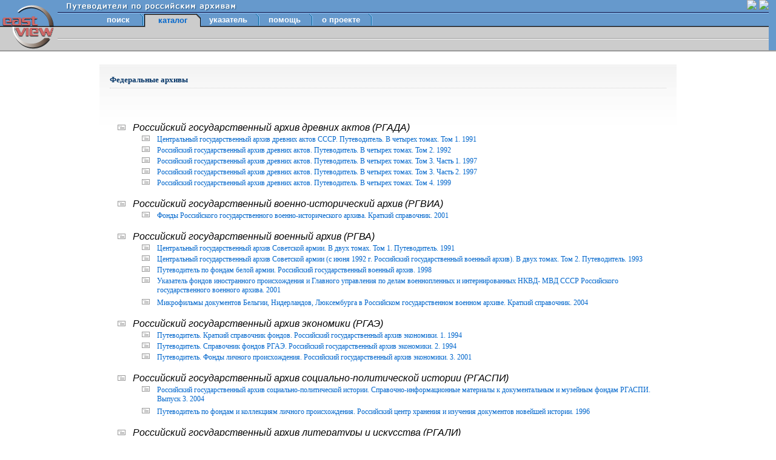

--- FILE ---
content_type: text/html;charset=UTF-8
request_url: http://guides.eastview.com/browse/browse.html;jsessionid=abc58FRKmAdykg0-7V6xy
body_size: 5044
content:

<!DOCTYPE HTML PUBLIC "-//W3C//DTD HTML 4.0 Transitional//EN" "http://www.w3.org/TR/html4/loose.dtd">












<head>
    <script language="JavaScript" src="/includes/formutils.js;jsessionid=abcQsC1SzvOAhbuN2koVz"></script>
</head>












<html>
    <head>
        <title>Каталог путеводителей</title>
        <meta content="text/html;charset=UTF-8" http-equiv="content-type"/>
        <meta content="no-cache" http-equiv="Pragma"/>
        <meta name="keywords" http-equiv="keywords" content="Росархив, архивные документы"/>
        <meta name="description" content="description;">
        <meta name="robots" content="index,all">





       
      <link type="text/css" href="/includes/main.css;jsessionid=abcQsC1SzvOAhbuN2koVz" rel="stylesheet"/>
      <link type="text/css" href="/includes/browse.css;jsessionid=abcQsC1SzvOAhbuN2koVz" rel="stylesheet"/>
      <link type="text/css" href="/includes/maintabs.css;jsessionid=abcQsC1SzvOAhbuN2koVz" rel="stylesheet"/>
        


      <script language="JavaScript" src="/includes/formutils.js;jsessionid=abcQsC1SzvOAhbuN2koVz"></script>



	    <script language="JavaScript" src="/includes/formutils.js;jsessionid=abcQsC1SzvOAhbuN2koVz"></script>

  
  
    <script language="JavaScript" src="/includes/formutils.js;jsessionid=abcQsC1SzvOAhbuN2koVz"></script>

    <script language="JavaScript" src="/includes/formutils.js;jsessionid=abcQsC1SzvOAhbuN2koVz"></script>

    <script language="JavaScript" src="/includes/formutils.js;jsessionid=abcQsC1SzvOAhbuN2koVz"></script>

    <script language="JavaScript" src="/includes/formutils.js;jsessionid=abcQsC1SzvOAhbuN2koVz"></script>

    <script language="JavaScript" src="/includes/formutils.js;jsessionid=abcQsC1SzvOAhbuN2koVz"></script>

    <script language="JavaScript" src="/includes/formutils.js;jsessionid=abcQsC1SzvOAhbuN2koVz"></script>

    <script language="JavaScript" src="/includes/formutils.js;jsessionid=abcQsC1SzvOAhbuN2koVz"></script>

    <script language="JavaScript" src="/includes/formutils.js;jsessionid=abcQsC1SzvOAhbuN2koVz"></script>

    <script language="JavaScript" src="/includes/formutils.js;jsessionid=abcQsC1SzvOAhbuN2koVz"></script>

    <script language="JavaScript" src="/includes/formutils.js;jsessionid=abcQsC1SzvOAhbuN2koVz"></script>

    <script language="JavaScript" src="/includes/formutils.js;jsessionid=abcQsC1SzvOAhbuN2koVz"></script>

    <script language="JavaScript" src="/includes/formutils.js;jsessionid=abcQsC1SzvOAhbuN2koVz"></script>

    <script language="JavaScript" src="/includes/formutils.js;jsessionid=abcQsC1SzvOAhbuN2koVz"></script>

    <script language="JavaScript" src="/includes/formutils.js;jsessionid=abcQsC1SzvOAhbuN2koVz"></script>

    <script language="JavaScript" src="/includes/formutils.js;jsessionid=abcQsC1SzvOAhbuN2koVz"></script>

    <script language="JavaScript" src="/includes/formutils.js;jsessionid=abcQsC1SzvOAhbuN2koVz"></script>

    <script language="JavaScript" src="/includes/formutils.js;jsessionid=abcQsC1SzvOAhbuN2koVz"></script>

    <script language="JavaScript" src="/includes/formutils.js;jsessionid=abcQsC1SzvOAhbuN2koVz"></script>

    <script language="JavaScript" src="/includes/formutils.js;jsessionid=abcQsC1SzvOAhbuN2koVz"></script>

    <script language="JavaScript" src="/includes/formutils.js;jsessionid=abcQsC1SzvOAhbuN2koVz"></script>

    <script language="JavaScript" src="/includes/formutils.js;jsessionid=abcQsC1SzvOAhbuN2koVz"></script>

    <script language="JavaScript" src="/includes/formutils.js;jsessionid=abcQsC1SzvOAhbuN2koVz"></script>

    <script language="JavaScript" src="/includes/formutils.js;jsessionid=abcQsC1SzvOAhbuN2koVz"></script>

    <script language="JavaScript" src="/includes/formutils.js;jsessionid=abcQsC1SzvOAhbuN2koVz"></script>

    <script language="JavaScript" src="/includes/formutils.js;jsessionid=abcQsC1SzvOAhbuN2koVz"></script>

    <script language="JavaScript" src="/includes/formutils.js;jsessionid=abcQsC1SzvOAhbuN2koVz"></script>

    <script language="JavaScript" src="/includes/formutils.js;jsessionid=abcQsC1SzvOAhbuN2koVz"></script>

    <script language="JavaScript" src="/includes/formutils.js;jsessionid=abcQsC1SzvOAhbuN2koVz"></script>

    <script language="JavaScript" src="/includes/formutils.js;jsessionid=abcQsC1SzvOAhbuN2koVz"></script>

    <script language="JavaScript" src="/includes/formutils.js;jsessionid=abcQsC1SzvOAhbuN2koVz"></script>

    <script language="JavaScript" src="/includes/formutils.js;jsessionid=abcQsC1SzvOAhbuN2koVz"></script>

    <script language="JavaScript" src="/includes/formutils.js;jsessionid=abcQsC1SzvOAhbuN2koVz"></script>

    <script language="JavaScript" src="/includes/formutils.js;jsessionid=abcQsC1SzvOAhbuN2koVz"></script>

    <script language="JavaScript" src="/includes/formutils.js;jsessionid=abcQsC1SzvOAhbuN2koVz"></script>

    <script language="JavaScript" src="/includes/formutils.js;jsessionid=abcQsC1SzvOAhbuN2koVz"></script>
           </head>



    <body topmargin="0" leftmargin="0">
    
        




<table border="0" cellpadding="0" cellspacing="0" width="100%" height="84">
            <tr height="18">
                <td width="1%" rowspan="4" bgcolor="#6699cc" valign="bottom"><a target="_top" href="http://www.eastview.com"><img src="/images/webview/menubar/logo_up.gif;jsessionid=abcQsC1SzvOAhbuN2koVz" width="95" height="43" border="0"/></a></td>
                <td bgcolor="#6699cc" height="18">
                <table border="0" cellpadding="0" cellspacing="0" width="100%">
                    <td nowrap="nowrap">
                        
                        <img src="/images/navbar/motto_ru.gif;jsessionid=abcQsC1SzvOAhbuN2koVz" width="350" height="16" border="0"/>
                    </td>
                    <td align="right" nowrap="nowrap">
                        






    
    
    
    

    
        
            <a href="http://guides.eastview.com/browse/browse.html?enc=eng"><img src="???HEADER_SWITCH_LANG_ENG_ON???" border="0"/></a>
            <img src="???HEADER_SWITCH_LANG_RUS_OFF???" border="0"/>
        
        
    

                   </td>
                </table>

                <td rowspan="8" bgcolor="#6699cc" width="1%" align="center"> </td>
            </tr>
            <tr height="1">
                <td bgcolor="#000033" height="1"><spacer type="block" width="1" height="1"/></td>
            </tr>
            <tr height="1">
                <td bgcolor="#99ccff" height="1"><spacer type="block" width="1" height="1"/></td>
            </tr>
            <tr height="21">
                <td bgcolor="#6699cc" height="21" valign="bottom" align="left" background="/images/webview/menubar/mid_bg.gif;jsessionid=abcQsC1SzvOAhbuN2koVz">
                    <table cellpadding="0" cellspacing="0" border="0">
                        <tr height="21">
                            <td width="65" height="21"><spacer type="block" width="32" height="21"/></td>
                            
                            
                                
                                
                                    <td height="21" align="center" width="70" class="mainmenuoff"><nobr><a href='/search/basic/BasicSearch.html;jsessionid=abcQsC1SzvOAhbuN2koVz' target="_top" class="mainmenu2">поиск</a></nobr></td>
                                    <td height="21" width="8"><img src="/images/webview/menubar/inter.gif;jsessionid=abcQsC1SzvOAhbuN2koVz" width="8" height="21" border="0"/></td>
                                
                            
                                
                                    <td bgcolor="#cccccc" rowspan="3" width="9"><img src="/images/webview/menubar/tab_l.gif;jsessionid=abcQsC1SzvOAhbuN2koVz" width="9" height="23" border="0"/></td>
                                    <td bgcolor="#cccccc" background="/images/webview/menubar/tab_bg1.gif;jsessionid=abcQsC1SzvOAhbuN2koVz" align="center" width="75" class="mainmenuon2" rowspan="3"><nobr>каталог</nobr></td>
                                    <td bgcolor="#cccccc" rowspan="3" width="9"><img src="/images/webview/menubar/tab_r.gif;jsessionid=abcQsC1SzvOAhbuN2koVz" width="9" height="23" border="0"/></td>
                                
                                
                            
                                
                                
                                    <td height="21" align="center" width="90" class="mainmenuoff"><nobr><a href='/browse/index/founders.html;jsessionid=abcQsC1SzvOAhbuN2koVz' target="_top" class="mainmenu2">указатель</a></nobr></td>
                                    <td height="21" width="8"><img src="/images/webview/menubar/inter.gif;jsessionid=abcQsC1SzvOAhbuN2koVz" width="8" height="21" border="0"/></td>
                                
                            
                                
                                
                                    <td height="21" align="center" width="80" class="mainmenuoff"><nobr><a href='/help/userguide.html;jsessionid=abcQsC1SzvOAhbuN2koVz' target="_top" class="mainmenu2">помощь</a></nobr></td>
                                    <td height="21" width="8"><img src="/images/webview/menubar/inter.gif;jsessionid=abcQsC1SzvOAhbuN2koVz" width="8" height="21" border="0"/></td>
                                
                            
                                
                                
                                    <td height="21" align="center" width="90" class="mainmenuoff"><nobr><a href='/help/about.html;jsessionid=abcQsC1SzvOAhbuN2koVz' target="_top" class="mainmenu2">о проекте</a></nobr></td>
                                    <td height="21" width="8"><img src="/images/webview/menubar/inter.gif;jsessionid=abcQsC1SzvOAhbuN2koVz" width="8" height="21" border="0"/></td>
                                
                            

                        </tr>
                        <tr height="1">
                            <td height="1"/>
                            <td height="1" colspan="4"/>
                        </tr>
                        <tr height="1">
                            <td height="1"/>
                            <td height="1" colspan="4"/>
                        </tr>
                    </table>
                </td>
            </tr>
            <tr height="18">
                <td width="1%" rowspan="4" bgcolor="#cccccc" valign="top"><a href="http://www.eastview.com"><img src="/images/webview/menubar/logo_down.gif;jsessionid=abcQsC1SzvOAhbuN2koVz" width="95" height="38" border="0"/></a></td>
                <td bgcolor="#cccccc" height="18">
                    <table border="0" cellpadding="0" cellspacing="0">
                        <tr>
                            <td width="55">&nbsp;</td>

                            
                            

                        </tr>
                    </table>
                </td>
            </tr>
            <tr height="1">
                <td bgcolor="#999999" height="1"><spacer type="block" width="1" height="1"/></td>
            </tr>
            <tr height="1">
                <td bgcolor="white" height="1"><spacer type="block" width="1" height="1"/></td>
             </tr>
            <tr height="18">
                <td bgcolor="#cccccc" height="18">
                    <table width="100%" border="0" cellpadding="0" cellspacing="0">
                        <tr>
                            <td align="left">&nbsp;</td>
                            <td align="right" class="mainmenuon">&nbsp;</td>
                        </tr>
                    </table>
                </td>
            </tr>
            <tr height="2">
                <td width="1%" height="2" bgcolor="#999999"><spacer type="block" width="1" height="1"/></td>
                <td bgcolor="#999999" height="2"><spacer type="block" width="1" height="1"/></td>
                <td width="1%" height="2" bgcolor="#999999"/>
            </tr>
            <tr>
                <td align="left">&nbsp;</td>
                <td align="right">
                    
                </td>
            </tr>
        </table>

    

        <table border="0" cellpadding="3" cellspacing="1" width="75%" align="center" id="udc">
    <tr>
        <td>

            

            
                
                    
                        <div class="flexiblePost">
                        <div class="archive_hdr">
                           <div class="title"><a name="500"></a>
                            Федеральные архивы
                        </div>

                        </div>
                         
                        
















<ul>
  
    
        
            <br/>
            <li style="font-weight:normal;"><a name="527"></a><i>Российский государственный архив древних актов (РГАДА)</i>
            
            
















<ul>
  
    
        
        

            <li style="font-weight:normal">
                <a href="/browse/GuidebookCard.html;jsessionid=abcQsC1SzvOAhbuN2koVz?id=147">Центральный государственный архив древних актов СССР. Путеводитель. В четырех томах. Том 1. 1991</a>
                
            </li>
        
    
  
    
        
        

            <li style="font-weight:normal">
                <a href="/browse/GuidebookCard.html;jsessionid=abcQsC1SzvOAhbuN2koVz?id=148">Российский государственный архив древних актов. Путеводитель. В четырех томах. Том 2. 1992</a>
                
            </li>
        
    
  
    
        
        

            <li style="font-weight:normal">
                <a href="/browse/GuidebookCard.html;jsessionid=abcQsC1SzvOAhbuN2koVz?id=149">Российский государственный архив древних актов. Путеводитель. В четырех томах. Том 3. Часть 1. 1997</a>
                
            </li>
        
    
  
    
        
        

            <li style="font-weight:normal">
                <a href="/browse/GuidebookCard.html;jsessionid=abcQsC1SzvOAhbuN2koVz?id=150">Российский государственный архив древних актов. Путеводитель. В четырех томах. Том 3. Часть 2. 1997</a>
                
            </li>
        
    
  
    
        
        

            <li style="font-weight:normal">
                <a href="/browse/GuidebookCard.html;jsessionid=abcQsC1SzvOAhbuN2koVz?id=151">Российский государственный архив древних актов. Путеводитель. В четырех томах. Том 4. 1999</a>
                
            </li>
        
    
  
</ul>

</li>
        
        
    
  
    
        
            <br/>
            <li style="font-weight:normal;"><a name="528"></a><i>Российский государственный военно-исторический архив (РГВИА)</i>
            
            
















<ul>
  
    
        
        

            <li style="font-weight:normal">
                <a href="/browse/GuidebookCard.html;jsessionid=abcQsC1SzvOAhbuN2koVz?id=140">Фонды Российского государственного военно-исторического архива. Краткий справочник. 2001</a>
                
            </li>
        
    
  
</ul>

</li>
        
        
    
  
    
        
            <br/>
            <li style="font-weight:normal;"><a name="501"></a><i>Российский государственный военный архив (РГВА)</i>
            
            
















<ul>
  
    
        
        

            <li style="font-weight:normal">
                <a href="/browse/GuidebookCard.html;jsessionid=abcQsC1SzvOAhbuN2koVz?id=120">Центральный государственный архив Советской армии. В двух томах. Том 1. Путеводитель. 1991</a>
                
            </li>
        
    
  
    
        
        

            <li style="font-weight:normal">
                <a href="/browse/GuidebookCard.html;jsessionid=abcQsC1SzvOAhbuN2koVz?id=121">Центральный государственный архив Советской армии (с июня 1992 г. Российский государственный военный архив). В двух томах. Том 2. Путеводитель. 1993</a>
                
            </li>
        
    
  
    
        
        

            <li style="font-weight:normal">
                <a href="/browse/GuidebookCard.html;jsessionid=abcQsC1SzvOAhbuN2koVz?id=122">Путеводитель по фондам белой армии. Российский государственный военный архив. 1998</a>
                
            </li>
        
    
  
    
        
        

            <li style="font-weight:normal">
                <a href="/browse/GuidebookCard.html;jsessionid=abcQsC1SzvOAhbuN2koVz?id=123">Указатель фондов иностранного происхождения и Главного управления по делам военнопленных и интернированных НКВД- МВД СССР Российского государственного военного архива. 2001</a>
                
            </li>
        
    
  
    
        
        

            <li style="font-weight:normal">
                <a href="/browse/GuidebookCard.html;jsessionid=abcQsC1SzvOAhbuN2koVz?id=124">Микрофильмы документов Бельгии, Нидерландов, Люксембурга в Российском государственном военном архиве. Краткий справочник. 2004</a>
                
            </li>
        
    
  
</ul>

</li>
        
        
    
  
    
        
            <br/>
            <li style="font-weight:normal;"><a name="502"></a><i>Российский государственный архив экономики (РГАЭ)</i>
            
            
















<ul>
  
    
        
        

            <li style="font-weight:normal">
                <a href="/browse/GuidebookCard.html;jsessionid=abcQsC1SzvOAhbuN2koVz?id=102">Путеводитель. Краткий справочник фондов. Российский государственный архив экономики. 1. 1994</a>
                
            </li>
        
    
  
    
        
        

            <li style="font-weight:normal">
                <a href="/browse/GuidebookCard.html;jsessionid=abcQsC1SzvOAhbuN2koVz?id=103">Путеводитель. Справочник фондов РГАЭ. Российский государственный архив экономики. 2. 1994</a>
                
            </li>
        
    
  
    
        
        

            <li style="font-weight:normal">
                <a href="/browse/GuidebookCard.html;jsessionid=abcQsC1SzvOAhbuN2koVz?id=104">Путеводитель. Фонды личного происхождения. Российский государственный архив экономики. 3. 2001</a>
                
            </li>
        
    
  
</ul>

</li>
        
        
    
  
    
        
            <br/>
            <li style="font-weight:normal;"><a name="523"></a><i>Российский государственный архив социально-политической истории (РГАСПИ)</i>
            
            
















<ul>
  
    
        
        

            <li style="font-weight:normal">
                <a href="/browse/GuidebookCard.html;jsessionid=abcQsC1SzvOAhbuN2koVz?id=146">Российский государственный архив социально-политической истории. Справочно-информационные материалы к документальным и музейным фондам РГАСПИ. Выпуск 3. 2004</a>
                
            </li>
        
    
  
    
        
        

            <li style="font-weight:normal">
                <a href="/browse/GuidebookCard.html;jsessionid=abcQsC1SzvOAhbuN2koVz?id=141">Путеводитель по фондам и коллекциям личного происхождения. Российский центр хранения и изучения документов новейшей истории. 1996</a>
                
            </li>
        
    
  
</ul>

</li>
        
        
    
  
    
        
            <br/>
            <li style="font-weight:normal;"><a name="503"></a><i>Российский государственный архив литературы и искусства (РГАЛИ)</i>
            
            
















<ul>
  
    
        
        

            <li style="font-weight:normal">
                <a href="/browse/GuidebookCard.html;jsessionid=abcQsC1SzvOAhbuN2koVz?id=144">Российский государственный архив литературы и искусства. Путеводитель. Выпуск 7. Фонды, поступившие в РГАЛИ в 1984-1992 гг.. 1998</a>
                
            </li>
        
    
  
    
        
        

            <li style="font-weight:normal">
                <a href="/browse/GuidebookCard.html;jsessionid=abcQsC1SzvOAhbuN2koVz?id=145">Российский государственный архив литературы и искусства. Путеводитель. Выпуск 8. 2004</a>
                
            </li>
        
    
  
</ul>

</li>
        
        
    
  
    
        
            <br/>
            <li style="font-weight:normal;"><a name="504"></a><i>Филиал Российского государственного архива научно-технической документации (РГАНТД), г. Самара</i>
            
            
















<ul>
  
    
        
        

            <li style="font-weight:normal">
                <a href="/browse/GuidebookCard.html;jsessionid=abcQsC1SzvOAhbuN2koVz?id=142">Филиал Российского государственного архива научно-технической документации. Путеводитель. В двух частях. Часть 1. 2000</a>
                
            </li>
        
    
  
    
        
        

            <li style="font-weight:normal">
                <a href="/browse/GuidebookCard.html;jsessionid=abcQsC1SzvOAhbuN2koVz?id=143">Филиал Российского государственного архива научно-технической документации. Путеводитель. В двух частях. Часть 2. 2001</a>
                
            </li>
        
    
  
</ul>

</li>
        
        
    
  
</ul>


                        <div class="meta">&nbsp;</div>
                    
                    
                
            
                
                    
                        <div class="flexiblePost">
                        <div class="archive_hdr">
                           <div class="title"><a name="505"></a>
                            Региональные архивы
                        </div>

                        </div>
                         
                        
















<ul>
  
    
        
            <br/>
            <li style="font-weight:normal;"><a name="506"></a><i>Республика Алтай</i>
            
            
















<ul>
  
    
        
        

            <li style="font-weight:normal">
                <a href="/browse/GuidebookCard.html;jsessionid=abcQsC1SzvOAhbuN2koVz?id=12">Государственный архив Республики Алтай. Путеводитель. 1998</a>
                
            </li>
        
    
  
    
        
        

            <li style="font-weight:normal">
                <a href="/browse/GuidebookCard.html;jsessionid=abcQsC1SzvOAhbuN2koVz?id=13">Отдел хранения спецдокуменов Государственной архивной службы Республики Алтай. Путеводитель. 1999</a>
                
            </li>
        
    
  
</ul>

</li>
        
        
    
  
    
        
            <br/>
            <li style="font-weight:normal;"><a name="507"></a><i>Республика Бурятия</i>
            
            
















<ul>
  
    
        
        

            <li style="font-weight:normal">
                <a href="/browse/GuidebookCard.html;jsessionid=abcQsC1SzvOAhbuN2koVz?id=138">Справочник по партийным и комсомольским фондам Национального архива Республики Бурятия. 1998</a>
                
            </li>
        
    
  
    
        
        

            <li style="font-weight:normal">
                <a href="/browse/GuidebookCard.html;jsessionid=abcQsC1SzvOAhbuN2koVz?id=139">Путеводитель по дореволюционным фондам НАРБ [Национальный архив Республики Бурятия]. 1998</a>
                
            </li>
        
    
  
</ul>

</li>
        
        
    
  
    
        
            <br/>
            <li style="font-weight:normal;"><a name="508"></a><i>Республика Коми</i>
            
            
















<ul>
  
    
        
        

            <li style="font-weight:normal">
                <a href="/browse/GuidebookCard.html;jsessionid=abcQsC1SzvOAhbuN2koVz?id=7">Коми республиканский государственный архив общественно-политических движений и формирований. Путеводитель. 2003</a>
                
            </li>
        
    
  
    
        
        

            <li style="font-weight:normal">
                <a href="/browse/GuidebookCard.html;jsessionid=abcQsC1SzvOAhbuN2koVz?id=6">Центральный государственный архив Республики Коми. Путеводитель. 1992</a>
                
            </li>
        
    
  
</ul>

</li>
        
        
    
  
    
        
            <br/>
            <li style="font-weight:normal;"><a name="518"></a><i>Республика Калмыкия</i>
            
            
















<ul>
  
    
        
        

            <li style="font-weight:normal">
                <a href="/browse/GuidebookCard.html;jsessionid=abcQsC1SzvOAhbuN2koVz?id=11">Фонды национального архива Республики Калмыкия 1713-1993. Издание второе, исправленное и дополненное. 2002</a>
                
            </li>
        
    
  
</ul>

</li>
        
        
    
  
    
        
            <br/>
            <li style="font-weight:normal;"><a name="531"></a><i>Республика Карелия</i>
            
            
















<ul>
  
    
        
        

            <li style="font-weight:normal">
                <a href="/browse/GuidebookCard.html;jsessionid=abcQsC1SzvOAhbuN2koVz?id=5">Карельский государственный архив новейшей истории. Путеводитель. 2003</a>
                
            </li>
        
    
  
</ul>

</li>
        
        
    
  
    
        
            <br/>
            <li style="font-weight:normal;"><a name="517"></a><i>Республика Марий Эл</i>
            
            
















<ul>
  
    
        
        

            <li style="font-weight:normal">
                <a href="/browse/GuidebookCard.html;jsessionid=abcQsC1SzvOAhbuN2koVz?id=26">Дополнение к &#034;Справочнику по фондам Центрального государственного архива Марийской АССР&#034;. 2002</a>
                
            </li>
        
    
  
</ul>

</li>
        
        
    
  
    
        
            <br/>
            <li style="font-weight:normal;"><a name="533"></a><i>Республика Татарстан</i>
            
            
















<ul>
  
    
        
        

            <li style="font-weight:normal">
                <a href="/browse/GuidebookCard.html;jsessionid=abcQsC1SzvOAhbuN2koVz?id=24">Национальный архив Республики Татарстан. Путеводитель. Издание второе переработанное и дополненное. 1999</a>
                
            </li>
        
    
  
    
        
        

            <li style="font-weight:normal">
                <a href="/browse/GuidebookCard.html;jsessionid=abcQsC1SzvOAhbuN2koVz?id=23">Центральный государственный архив историко-политической документации Республики Татарстан. Путеводитель. 1999</a>
                
            </li>
        
    
  
    
        
        

            <li style="font-weight:normal">
                <a href="/browse/GuidebookCard.html;jsessionid=abcQsC1SzvOAhbuN2koVz?id=108">Государственный архив документов по личному составу Республики Татарстан. Справочник по фондам. 2004</a>
                
            </li>
        
    
  
</ul>

</li>
        
        
    
  
    
        
            <br/>
            <li style="font-weight:normal;"><a name="509"></a><i>Удмуртская Республика</i>
            
            
















<ul>
  
    
        
        

            <li style="font-weight:normal">
                <a href="/browse/GuidebookCard.html;jsessionid=abcQsC1SzvOAhbuN2koVz?id=107">Путеводитель. Центр документации новейшей истории Удмуртской Республики. 2001</a>
                
            </li>
        
    
  
    
        
        

            <li style="font-weight:normal">
                <a href="/browse/GuidebookCard.html;jsessionid=abcQsC1SzvOAhbuN2koVz?id=21">Путеводитель по фондам личного происхождения. Центральный государственный архив Удмуртской Республики. 2002</a>
                
            </li>
        
    
  
</ul>

</li>
        
        
    
  
    
        
            <br/>
            <li style="font-weight:normal;"><a name="510"></a><i>Республики Саха (Якутия)</i>
            
            
















<ul>
  
    
        
        

            <li style="font-weight:normal">
                <a href="/browse/GuidebookCard.html;jsessionid=abcQsC1SzvOAhbuN2koVz?id=19">Краткий справочник по фондам филиала Национального архива Республики Саха (Якутия). 2001</a>
                
            </li>
        
    
  
    
        
        

            <li style="font-weight:normal">
                <a href="/browse/GuidebookCard.html;jsessionid=abcQsC1SzvOAhbuN2koVz?id=29">Краткий справочник по фондам ЦГА ЯАССР с филиалами (1701-1985 гг.). 1989</a>
                
            </li>
        
    
  
</ul>

</li>
        
        
    
  
    
        
            <br/>
            <li style="font-weight:normal;"><a name="529"></a><i>Республики Тыва</i>
            
            
















<ul>
  
    
        
        

            <li style="font-weight:normal">
                <a href="/browse/GuidebookCard.html;jsessionid=abcQsC1SzvOAhbuN2koVz?id=22">Справочник-путеводитель по фондам Центрального государственного архива Тувинской АССР. Состав и содержание фондов 1756-1986 гг.. 1987</a>
                
            </li>
        
    
  
</ul>

</li>
        
        
    
  
    
        
            <br/>
            <li style="font-weight:normal;"><a name="530"></a><i>Алтайский край</i>
            
            
















<ul>
  
    
        
        

            <li style="font-weight:normal">
                <a href="/browse/GuidebookCard.html;jsessionid=abcQsC1SzvOAhbuN2koVz?id=56">Центр хранения Архивного фонда Алтайского края. Отдел специальной документации. Путеводитель. 2001</a>
                
            </li>
        
    
  
    
        
        

            <li style="font-weight:normal">
                <a href="/browse/GuidebookCard.html;jsessionid=abcQsC1SzvOAhbuN2koVz?id=36">Путеводитель по фондам архивного отдела администрации г. Бийска. 1998</a>
                
            </li>
        
    
  
</ul>

</li>
        
        
    
  
    
        
            <br/>
            <li style="font-weight:normal;"><a name="525"></a><i>Красноярский край</i>
            
            
















<ul>
  
    
        
        

            <li style="font-weight:normal">
                <a href="/browse/GuidebookCard.html;jsessionid=abcQsC1SzvOAhbuN2koVz?id=130">Личные фонды. Справочник. Архивы Красноярского края. 2001</a>
                
            </li>
        
    
  
</ul>

</li>
        
        
    
  
    
        
            <br/>
            <li style="font-weight:normal;"><a name="524"></a><i>Приморский край</i>
            
            
















<ul>
  
    
        
        

            <li style="font-weight:normal">
                <a href="/browse/GuidebookCard.html;jsessionid=abcQsC1SzvOAhbuN2koVz?id=83">Справочник. Фонды личного происхождения Государственного архива Приморского края. 2000</a>
                
            </li>
        
    
  
</ul>

</li>
        
        
    
  
    
        
            <br/>
            <li style="font-weight:normal;"><a name="511"></a><i>Хабаровский край</i>
            
            
















<ul>
  
    
        
        

            <li style="font-weight:normal">
                <a href="/browse/GuidebookCard.html;jsessionid=abcQsC1SzvOAhbuN2koVz?id=113">Путеводитель по фондам Государственного архива Хабаровского края и его филиала в городе Николаевске-на-Амуре. Том 2. 2004</a>
                
            </li>
        
    
  
</ul>

</li>
        
        
    
  
    
        
            <br/>
            <li style="font-weight:normal;"><a name="512"></a><i>Амурская область</i>
            
            
















<ul>
  
    
        
        

            <li style="font-weight:normal">
                <a href="/browse/GuidebookCard.html;jsessionid=abcQsC1SzvOAhbuN2koVz?id=116">Краткий указатель партийных и комсомольских фондов Государственного архива Амурской области. август 1997 г.</a>
                
            </li>
        
    
  
    
        
        

            <li style="font-weight:normal">
                <a href="/browse/GuidebookCard.html;jsessionid=abcQsC1SzvOAhbuN2koVz?id=84">Справочник рассекреченных документов Государственного архива Амурской области. 1895-1970 гг.. 2002</a>
                
            </li>
        
    
  
</ul>

</li>
        
        
    
  
    
        
            <br/>
            <li style="font-weight:normal;"><a name="513"></a><i>Архангельская область</i>
            
            
















<ul>
  
    
        
        

            <li style="font-weight:normal">
                <a href="/browse/GuidebookCard.html;jsessionid=abcQsC1SzvOAhbuN2koVz?id=79">Государственный архив Архангельской области. Том 1. Путеводитель в двух томах. 2000</a>
                
            </li>
        
    
  
    
        
        

            <li style="font-weight:normal">
                <a href="/browse/GuidebookCard.html;jsessionid=abcQsC1SzvOAhbuN2koVz?id=82">Государственный архив общественно-политических движений и формирований Архангельской области. Краткий справочник. 2002</a>
                
            </li>
        
    
  
</ul>

</li>
        
        
    
  
    
        
            <br/>
            <li style="font-weight:normal;"><a name="514"></a><i>Астраханская область</i>
            
            
















<ul>
  
    
        
        

            <li style="font-weight:normal">
                <a href="/browse/GuidebookCard.html;jsessionid=abcQsC1SzvOAhbuN2koVz?id=134">Государственный архив современной документации Астраханской области. Путеводитель. 2003</a>
                
            </li>
        
    
  
</ul>

</li>
        
        
    
  
    
        
            <br/>
            <li style="font-weight:normal;"><a name="520"></a><i>Мурманская область</i>
            
            
















<ul>
  
    
        
        

            <li style="font-weight:normal">
                <a href="/browse/GuidebookCard.html;jsessionid=abcQsC1SzvOAhbuN2koVz?id=131">Государственный архив Мурманской области и его филиала в городе Кировске. Том 1. Краткий путеводитель. 2001</a>
                
            </li>
        
    
  
    
        
        

            <li style="font-weight:normal">
                <a href="/browse/GuidebookCard.html;jsessionid=abcQsC1SzvOAhbuN2koVz?id=132">Государственный архив Мурманской области и его филиала в городе Кировске. Том 2. Краткий путеводитель. 2001</a>
                
            </li>
        
    
  
    
        
        

            <li style="font-weight:normal">
                <a href="/browse/GuidebookCard.html;jsessionid=abcQsC1SzvOAhbuN2koVz?id=125">Архивохранилище документов новейшей политической истории Государственного архива Мурманской области. Путеводитель. 2002</a>
                
            </li>
        
    
  
</ul>

</li>
        
        
    
  
    
        
            <br/>
            <li style="font-weight:normal;"><a name="534"></a><i>Нижегородская область</i>
            
            
















<ul>
  
    
        
        

            <li style="font-weight:normal">
                <a href="/browse/GuidebookCard.html;jsessionid=abcQsC1SzvOAhbuN2koVz?id=126">Справочник по фондам Центра документации новейшей истории Нижегородской области. Научно-справочное издание. 1997</a>
                
            </li>
        
    
  
</ul>

</li>
        
        
    
  
    
        
            <br/>
            <li style="font-weight:normal;"><a name="532"></a><i>Калининградская область</i>
            
            
















<ul>
  
    
        
        

            <li style="font-weight:normal">
                <a href="/browse/GuidebookCard.html;jsessionid=abcQsC1SzvOAhbuN2koVz?id=93">Центр хранения и изучения документов новейшей истории Калининградской области. Краткий справочник. [2003]</a>
                
            </li>
        
    
  
</ul>

</li>
        
        
    
  
    
        
            <br/>
            <li style="font-weight:normal;"><a name="515"></a><i>Орловская область</i>
            
            
















<ul>
  
    
        
        

            <li style="font-weight:normal">
                <a href="/browse/GuidebookCard.html;jsessionid=abcQsC1SzvOAhbuN2koVz?id=128">Государственный архив Орловской области. Путеводитель. 1998</a>
                
            </li>
        
    
  
</ul>

</li>
        
        
    
  
    
        
            <br/>
            <li style="font-weight:normal;"><a name="522"></a><i>Пензенская область</i>
            
            
















<ul>
  
    
        
        

            <li style="font-weight:normal">
                <a href="/browse/GuidebookCard.html;jsessionid=abcQsC1SzvOAhbuN2koVz?id=127">Государственный архив Пензенской области. Краткий справочник. 2001</a>
                
            </li>
        
    
  
</ul>

</li>
        
        
    
  
    
        
            <br/>
            <li style="font-weight:normal;"><a name="519"></a><i>Саратовская область</i>
            
            
















<ul>
  
    
        
        

            <li style="font-weight:normal">
                <a href="/browse/GuidebookCard.html;jsessionid=abcQsC1SzvOAhbuN2koVz?id=135">Краткий справочник-список фондов. Центр документации новейшей истории Саратовской области. 1999</a>
                
            </li>
        
    
  
</ul>

</li>
        
        
    
  
    
        
            <br/>
            <li style="font-weight:normal;"><a name="526"></a><i>Сахалинская область</i>
            
            
















<ul>
  
    
        
        

            <li style="font-weight:normal">
                <a href="/browse/GuidebookCard.html;jsessionid=abcQsC1SzvOAhbuN2koVz?id=129">Путеводитель по фондам Государственного архива Сахалинской области. 1995</a>
                
            </li>
        
    
  
    
        
        

            <li style="font-weight:normal">
                <a href="/browse/GuidebookCard.html;jsessionid=abcQsC1SzvOAhbuN2koVz?id=133">Сахалинский центр документации новейшей истории. Краткий указатель фондов. 1992</a>
                
            </li>
        
    
  
</ul>

</li>
        
        
    
  
    
        
            <br/>
            <li style="font-weight:normal;"><a name="516"></a><i>Смоленская область</i>
            
            
















<ul>
  
    
        
        

            <li style="font-weight:normal">
                <a href="/browse/GuidebookCard.html;jsessionid=abcQsC1SzvOAhbuN2koVz?id=48">Архивы Смоленской области. Центр документации новейшей истории Смоленской области. Краткий справочник по фондам. 1998</a>
                
            </li>
        
    
  
</ul>

</li>
        
        
    
  
    
        
            <br/>
            <li style="font-weight:normal;"><a name="521"></a><i>Тюменская область</i>
            
            
















<ul>
  
    
        
        

            <li style="font-weight:normal">
                <a href="/browse/GuidebookCard.html;jsessionid=abcQsC1SzvOAhbuN2koVz?id=137">Краткий справочник по фондам районных архивных отделов Тюменской области. 2002</a>
                
            </li>
        
    
  
    
        
        

            <li style="font-weight:normal">
                <a href="/browse/GuidebookCard.html;jsessionid=abcQsC1SzvOAhbuN2koVz?id=136">Краткий справочник по фондам филиалов государственного архива Тюменской области в г. Тобольск и г. Ишим. 2002</a>
                
            </li>
        
    
  
</ul>

</li>
        
        
    
  
</ul>


                        <div class="meta">&nbsp;</div>
                    
                    
                
            

        </td>
    </tr>
  </table>

    
        




<table id="footer">
        <tr>
            <td class="navigation" style="background-color:#eee; padding:0; border-top:1px solid #ddd" colspan="2">
                
                
                    <a href="/search/basic/BasicSearch.html;jsessionid=abcQsC1SzvOAhbuN2koVz" class="submenu">поиск</a>
                    
                         | 
                    
                    
                
                    <a href="/browse/browse.html;jsessionid=abcQsC1SzvOAhbuN2koVz" class="submenu">каталог</a>
                    
                         | 
                    
                    
                
                    <a href="/browse/index/founders.html;jsessionid=abcQsC1SzvOAhbuN2koVz" class="submenu">указатель</a>
                    
                         | 
                    
                    
                
                    <a href="/help/userguide.html;jsessionid=abcQsC1SzvOAhbuN2koVz" class="submenu">помощь</a>
                    
                    
                
                
            </td>
        </tr>

     <tr>

<td class="navigation" style="text-align:right; vertical-align:top">

<a href="/help/terms.html;jsessionid=abcQsC1SzvOAhbuN2koVz">Условия использования</a>
</td>


      <td class="navigation" style="text-align:left; width:30%">
       <ul style="list-style-type:none; white-space:nowrap;">
<li>&copy; 2026 &quot;<a href="http://www.rusarchives.ru/branch/rosarchive/index.shtml">Федеральное архивное агентство</a>&quot;</li>
       <li>&copy; 2026 &quot;<a href="http://www.eastview.com">EastView Information Services, Inc</a>&quot;</li>
     </ul>
      </td>
     </tr>
    </table>
    
    </body>
</html>